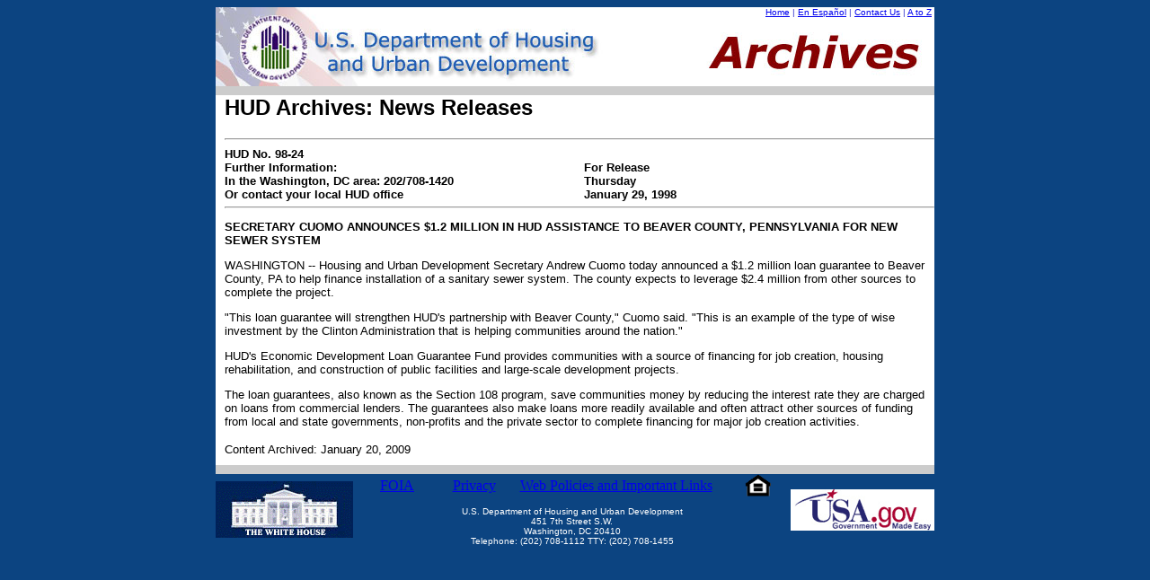

--- FILE ---
content_type: text/html; charset=UTF-8
request_url: https://archives.hud.gov/news/1998/pr98-24.html
body_size: 5656
content:
<HTML>
<HEAD>
 <!--TITLE_AREA-->
<title>HUD Archives:  Secretary Cuomo Announces $1.2 Million in HUD Assistance to Beaver County, Pennsylvania for New Sewer System  </TITLE></HEAD>
<body bgcolor="0C4481"><center>

<!-- begin table for top header info -->
<table cellpadding="0" cellspacing="0" border="0" width="800" bgcolor="FFFFFF">
<tr><td rowspan="4"><a href="/"><img src="/images/title.jpg" border="0" /></a></td>
<td align="right" nowrap="nowrap"><font face="Verdana, Arial, Helvetica, sans-serif" size="1" color="3333cc"><a href="/" class="header">Home</a> | 
	<a href="/espanol/index.cfm" class="header">En Espa&ntilde;ol</a> | <a href="http://www.hud.gov/assist/contactus.cfm" class="header">Contact Us</a> | 
	<a href="/topicindex.cfm" class="header">A to Z</a>&nbsp;</font></td>
</tr>
<tr><td><font face="Verdana, Arial, Helvetica, sans-serif" size="1"><img align="right" src="/images/archives.jpg"></font></td></tr></table>

<!-- end table for top header info -->

<!-- begin table for page content -->

<table  bgcolor="CCCCCC" cellpadding="0" cellspacing="0" border="0" width="800">
	<tr>
		<td width="10px" valign="bottom" nowrap="nowrap" bgcolor="CCCCCC"><img src="/images/spacer.gif" height="10"></td><td width="790"  bgcolor="CCCCCC"></td>
	</tr>

<tr><td bgcolor="ffffff" width="10px"><img src="/images/spacer.gif" height="10"></td><td bgcolor="ffffff" width="790">
<font face="Verdana, Arial, Helvetica, sans-serif">
<h2><strong>HUD Archives: News Releases</strong></h2>
<hr><!--PRESS_RELEASE_HEADER_AREA--><TABLE BORDER=0 CELLPADDING=0 CELLSPACING=0><TR><TD ALIGN="LEFT" COLSPAN=2><FONT FACE="Arial" SIZE=2><B>HUD No. 98-24</B></TD></TR>
<TR><TD ALIGN="LEFT" WIDTH=400><FONT FACE="ARIAL" SIZE=2><B>Further Information:</B></FONT></TD><TD><FONT FACE="ARIAL" SIZE=2><B>For Release</B></FONT></TD></TR>
<TR><TD ALIGN="LEFT" WIDTH=400><FONT FACE="ARIAL" SIZE=2><B>In the Washington, DC area:  202/708-1420</B></FONT></TD><TD><FONT FACE="ARIAL" SIZE=2><B>Thursday</B></FONT></TD></TR>
<TR><TD ALIGN="LEFT" WIDTH=400><FONT FACE="ARIAL" SIZE=2><B>Or contact your local HUD office</B></FONT></TD><TD><FONT FACE="ARIAL" SIZE=2><B>January 29, 1998</B></FONT></TD></TR>
</TABLE><!--END_PRESS_RELEASE_HEADER_AREA-->
 
 

 <FONT SIZE=2 FACE="ARIAL">
<hr>  
<P>            						  
<B>SECRETARY CUOMO ANNOUNCES $1.2 MILLION IN HUD ASSISTANCE TO BEAVER COUNTY, PENNSYLVANIA FOR NEW SEWER SYSTEM<BR>
</B>
<P>
WASHINGTON -- Housing and Urban Development Secretary Andrew Cuomo today announced  a $1.2 million loan guarantee to Beaver County, PA to help finance installation of  a sanitary sewer system.  The county expects to leverage $2.4 million from other sources to complete the project.
<P>
        "This loan guarantee will strengthen HUD's partnership with Beaver County," Cuomo said. "This is an example of the type of  wise investment by the Clinton Administration that is helping communities around the nation."
<P>
        HUD's Economic Development Loan Guarantee Fund provides communities with a source of financing for job creation, housing rehabilitation, and construction of public facilities and large-scale development projects. 
<P>
        The loan guarantees, also known as the Section 108 program, save communities money by reducing the interest rate they are charged on loans from commercial lenders. The guarantees also make loans more readily available and often attract other sources of funding from local and state governments, non-profits and the private sector to complete financing for major job creation activities.
 



<p>Content Archived: January 20, 2009</font> 


</td></tr></table>

<!-- begin footer -->

<table cellpadding="0" cellspacing="0" border="0" width="800" bgcolor="0C4481">
<tr>
	<td bgcolor="FFFFFF" colspan="3"><img src="/images/spacer.gif" width="1" height="10" alt=" " /></td>
</tr>
<tr>
	<td bgcolor="CCCCCC" colspan="3"><img src="/images/spacer.gif" width="1" height="10" alt=" " /></td>
</tr>
<tr>
	<td width="133"><a href="http://www.whitehouse.gov"><img src="/images/hgv-tpc-whitehouse.gif" alt="Whitehouse.gov" border="0" /></a></td>
	<td>
		<table cellpadding="0" cellspacing="0" border="0" width="100%">
			<tr>
				<td width="20%" align="center"><a href="http://www.hud.gov/offices/adm/foia/index.cfm" class="footer">FOIA</a></td>
				<td width="15%" align="center"><a href="http://www.hud.gov/assist/privacy.cfm" class="footer">Privacy</a></td>
				<td width="50%" align="center"><a href="http://www.hud.gov/assist/webpolicies.cfm" class="footer">Web Policies and Important Links</a></td>
				<td width="15%" align="center"><a href="http://www.hud.gov/library/bookshelf11/hudgraphics/fheologo.cfm"><img src="/images/fheo50.gif" alt="[logo: Fair Housing and Equal Opportunity]" border="0" width="29" /></a></td>
			</tr>
			<tr>
				<td colspan="4"><img src="/images/spacer.gif" width="1" height="10" alt=" " /></td>
			</tr>
			<tr>
				<td colspan="4" align="center"><font face="Verdana, Arial, Helvetica, sans-serif" size="1" color="FFFFFF">U.S. Department of Housing and Urban Development<br /> 451 7th Street S.W.<br />
				Washington, DC 20410<br />
				Telephone: (202) 708-1112 TTY: (202) 708-1455</font></td>
			</tr>
		</table>
	<td width="160"><a href="http://www.usa.gov"><img src="/images/hgv-tpc-usagov.gif" alt="usa.gov" border="0" /></a></td>
</tr>
<tr>
	<td colspan="3"><img src="/images/spacer.gif" width="1" height="10" alt=" " /></td>
</tr>
</table>

<!-- end footer -->
</td></tr></table></center>

</body>
</html>